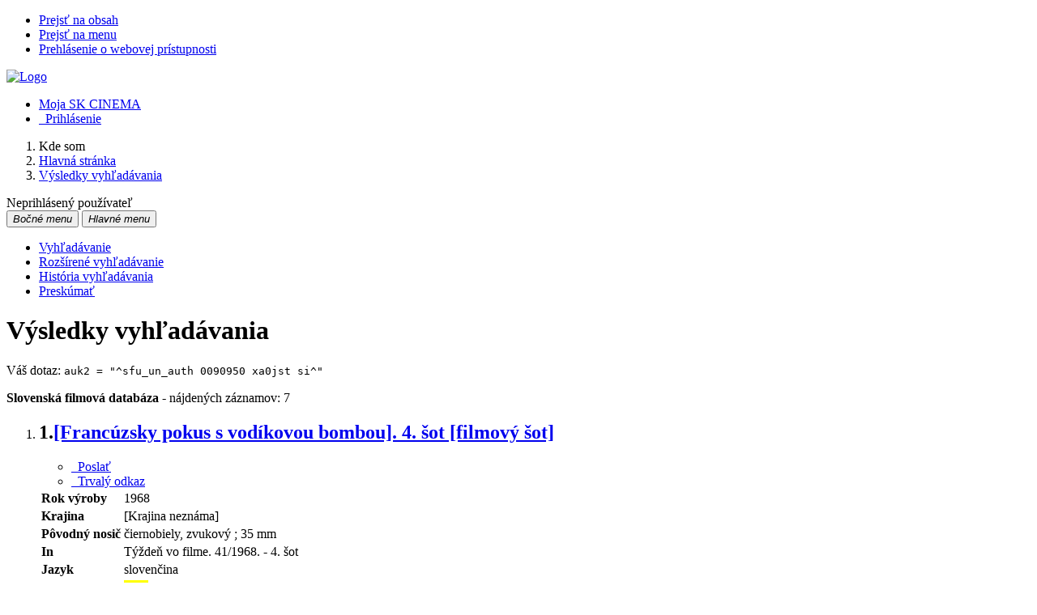

--- FILE ---
content_type: text/html; charset=utf-8
request_url: http://www.skcinema.sk/arl-sfu/sk/vysledky/?src=sfu_un_cat-0&field=AUK2&term=%22%5Esfu_un_auth%5C*0090950%5C*xa0jst%5C*si%5E%22&qt=mg
body_size: 10051
content:

<!-- TPL: csp.templates2.parts.root -->
<!DOCTYPE html><html id="result" lang="sk-SK" dir="ltr" class=""><head>

<!-- TPL: csp.user.sfu.templates2.parts.head -->
<meta name="viewport" content="width=device-width, initial-scale=1, shrink-to-fit=no"><meta charset="UTF-8"><meta id="ipac" name="author" content="IPAC: Cosmotron Slovakia, s.r.o. - www.cosmotron.sk" data-version="4.8.63a - 22.05.2025" data-login="0" data-ns="" data-url="http://www.skcinema.sk/i2/" data-ictx="sfu" data-skin="bs1" data-cachebuster="trf" data-logbasket="0" data-elink="0" data-lang="sk" data-country="SK" data-scrollup="" data-src="sfu_un_cat-0" data-cookie-choose=1 data-cookie-preferential=0 data-cookie-analytical=0 data-cookie-marketing=0 data-mainjs="">
<!-- TPL: csp.templates2.parts.metaog -->

<!-- TPL: csp.templates2.parts.metalink -->
<link rel="help" href="http://www.skcinema.sk/arl-sfu/sk/napoveda/?key=result" title="Pomoc"><link rel="home" href="http://www.skcinema.sk/arl-sfu/sk/vysledky/"><link rel="alternate" hreflang="sk-SK" href="http://www.skcinema.sk/arl-sfu/sk/vysledky/?&amp;iset=1"><link rel="alternate" hreflang="x-default" href="http://www.skcinema.sk/arl-sfu/sk/vysledky/?&amp;iset=1"><link rel="alternate" hreflang="en-GB" href="http://www.skcinema.sk/arl-sfu/en/result/?&amp;iset=1"><link rel="shortcut icon" href="http://www.skcinema.sk/i2/user/sfu/img/favicon.v-trf.ico"><link rel="license" href="http://www.skcinema.sk/arl-sfu/sk/IPAC/?#ipac-copyright" title="Autorské právo"><link rel="contents" href="http://www.skcinema.sk/arl-sfu/sk/mapa-stranok/" title="Mapa stránok"><link rel="search" id="opensearch" type="application/opensearchdescription+xml" href="http://www.skcinema.sk/arl-sfu/sk/opensearch/?type=xml" title="IPAC SFÚ" data-query="Chcete vyhľadávací modul OpenSearch nainštalovať?"><meta name="author" content="Slovenský filmový ústav"><meta name="twitter:dnt" content="on">
<meta name="description" content="Zoznam vyhľadaných výsledkov - Slovenský filmový ústav  "><meta name="robots" content="index"><link rel="stylesheet" href="http://www.skcinema.sk/i2/user/sfu/css/bskin1.v-trf.css"><link rel="stylesheet" media="print" href="http://www.skcinema.sk/i2/css/print.v-trf.css">

<!-- TPL: csp.user.sfu.templates2.result.meta -->
<script data-main="http://www.skcinema.sk/i2/user/sfu/js/conf.result.v-trf.js" src="http://www.skcinema.sk/i2/js/require.v-trf.js"></script><link rel="preconnect" href="https://cache2.obalkyknih.cz/" crossorigin="anonymous"><link rel="dns-prefetch" href="https://cache2.obalkyknih.cz/"><link rel="alternate" type="application/rss+xml" href="http://www.skcinema.sk/arl-sfu/sk/vysledky/?st=feed&amp;feed=rss&amp;field=AUK2&amp;boolop1=and&amp;kvant==&amp;term=%22%5Esfu_un_auth%5C*0090950%5C*xa0jst%5C*si%5E%22" title="Výsledky vyhľadávania - RSS 2.0">
<!-- TPL: csp.user.sfu.templates2.parts.body -->
<title>
Výsledky vyhľadávania | SK CINEMA
</title>
</head>
<body class="nojs sfu_un_cat-0">
<div id="body">
<div id="page" class="container">

<!-- TPL: csp.templates2.parts.accessibilitynav -->
<div id="accessibility-nav" class="sr-only sr-only-focusable" data-scrollup-title="Presunúť sa na začátek stránky"><nav aria-label="Odkazy na preskočenie">
<ul>
<li><a accesskey="0" href="#content">Prejsť na obsah</a></li><li><a href="#nav">Prejsť na menu</a></li><li><a href="http://www.skcinema.sk/arl-sfu/sk/vyhlasenie-o-pristupnosti/?#content" accesskey="1" title="Prehlásenie o webovej prístupnosti" aria-label="Prehlásenie o webovej prístupnosti">Prehlásenie o webovej prístupnosti</a></li></ul>
</nav>
</div>
<!-- TPL: csp.user.sfu.templates2.parts.header -->
<div id="header" class="container pl-0"><header class="row">
<a href="http://www.skcinema.sk/arl-sfu/sk/vyhladavanie/?src=sfu_un_cat-0,sfu_un_cat-1,sfu_un_auth" class="col-md-9 col-sm-6 col-12" title="Vyhľadávanie v online katalógu" aria-label="Vyhľadávanie v online katalógu"><img class="img-fluid" src="http://www.skcinema.sk/i2/user/sfu/bs1/logo-g.png" alt="Logo"/></a><div id="navbar-login" class="col-md-3 col-sm-6 col-12"><ul class="nav flex-column">
<li class="nav-item" id="nav-favourite"><a href="http://www.skcinema.sk/arl-sfu/sk/moje-dokumenty/" accesskey="7" rel="nofollow" class="nav-link" title="Zoznam a správa dokumentov používateľa" aria-label="Zoznam a správa dokumentov používateľa">Moja SK CINEMA</a></li><li id="nav-login" class="nav-item"><a href="http://www.skcinema.sk/arl-sfu/sk/prihlasenie/?opal=result&amp;iset=1" class="nav-link " title="Prihlásenie používateľa do online katalógu" aria-label="Prihlásenie používateľa do online katalógu"><i aria-hidden="true" class="icon-user"></i>&nbsp; Prihlásenie</a></li></ul>
</div></header>
</div><div id="breauser" class="row align-items-center"><div class="col-md-6 col-lg-9">
<!-- TPL: csp.templates2.parts.breadcrumb -->
<nav aria-label="Omrvinková navigácia">
<ol class="breadcrumb" id="breadcrumb">
<li class="breadcrumb-item">Kde som</li><li class="breadcrumb-item"><a href="http://www.skcinema.sk/arl-sfu/sk/vyhladavanie/" title="Vyhľadávanie v online katalógu" aria-current="false" aria-label="Vyhľadávanie v online katalógu"><span>Hlavná stránka</span></a></li><li class="breadcrumb-item active last"><a href="http://www.skcinema.sk/arl-sfu/sk/vysledky/?field=AUK2&amp;term=%22%5Esfu_un_auth%5C*0090950%5C*xa0jst%5C*si%5E%22&amp;iset=1" title="Zoznam vyhľadaných výsledkov - Slovenský filmový ústav, Bratislava - Slovenská filmová databáza" aria-current="page" aria-label="Zoznam vyhľadaných výsledkov - Slovenský filmový ústav, Bratislava - Slovenská filmová databáza"><span>Výsledky vyhľadávania</span></a></li></ol>
</nav>
<script type="application/ld+json">
{
    "@context": "https://schema.org",
    "@graph": [{
        "@type": "WebSite",
        "@id": "http://www.skcinema.sk/arl-sfu/sk/vyhladavanie/",
        "url": "http://www.skcinema.sk/arl-sfu/sk/vyhladavanie/",
        "version": "4.8.63a - 22.05.2025",
        "name": "Slovenský filmový ústav",
        "description": "Zoznam vyhľadaných výsledkov - Slovenský filmový ústav  ",
        "inLanguage": "sk",
        "potentialAction": {
            "@type": "SearchAction",
            "target": "http://www.skcinema.sk/arl-sfu/sk/vysledky/?field=G&amp;search=Hľadať&amp;term={q}",
            "query-input": "name=q"
        }
    }, {
        "@type": "WebPage",
        "@id": "http://www.skcinema.sk/arl-sfu/sk/vysledky/?field=AUK2&amp;term=%22%5Esfu_un_auth%5C*0090950%5C*xa0jst%5C*si%5E%22&amp;iset=1",
        "url": "http://www.skcinema.sk/arl-sfu/sk/vysledky/?field=AUK2&amp;term=%22%5Esfu_un_auth%5C*0090950%5C*xa0jst%5C*si%5E%22&amp;iset=1",
        "name": "Výsledky vyhľadávania",
        "description": "Zoznam vyhľadaných výsledkov - Slovenský filmový ústav, Bratislava - Slovenská filmová databáza",
        "inLanguage": "sk"
    }
    ]
}
</script>
</div><div id="info-user" class="col-md-6 col-lg-3 text-right"><span id="logged">Neprihlásený používateľ</span></div></div>
<!-- TPL: csp.user.sfu.templates2.parts.mainmenu -->
<nav id="nav" class="navbar navbar-expand-lg"  aria-label="Hlavné menu">
<button type="button" aria-label="Bočné menu" class="navbar-toggler collapsed btn-nav"  data-toggle="collapse" aria-controls="nav-aside" data-target="#nav-aside" id="btn-aside">
<i aria-hidden="true" class="icon-aside"><span class="sr-only">Bočné menu</span></i>
</button>
<button type="button" class="navbar-toggler collapsed btn-nav" id="btn-nav" data-toggle="collapse" aria-controls="nav-main" data-target="#nav-main">
<i aria-hidden="true" class="icon-menu"><span class="sr-only">Hlavné menu</span></i>
</button>
<div class="collapse navbar-collapse" id="nav-main"><ul class="navbar-main navbar-nav mr-auto row p-0 m-0">
<li id="nav-search" class="first nav-item col"><a href="http://www.skcinema.sk/arl-sfu/sk/vyhladavanie/?src=sfu_un_cat-0,sfu_un_cat-1,sfu_un_auth&amp;iset=1" class="nav-link" title="Vyhľadávanie v online katalógu" aria-label="Vyhľadávanie v online katalógu">Vyhľadávanie</a></li><li id="nav-esearch" class="nav-item col"><a href="http://www.skcinema.sk/arl-sfu/sk/rozsirene-vyhladavanie/?src=sfu_un_cat-0,sfu_un_cat-1,sfu_un_auth&amp;iset=1" class="nav-link" title="Rozšírené vyhľadávanie v SK CINEMA." aria-label="Rozšírené vyhľadávanie v SK CINEMA.">Rozšírené vyhľadávanie</a></li><li id="nav-hsearch" class="nav-item col"><a href="http://www.skcinema.sk/arl-sfu/sk/historia-vyhladavania/?src=sfu_un_cat-0,sfu_un_cat-1,sfu_un_auth&amp;iset=1" rel="nofollow" class="nav-link" title="História dotazov triedená od posledného" aria-label="História dotazov triedená od posledného">História vyhľadávania</a></li><li id="nav-sfuexplore" class="nav-item col"><a href="http://www.skcinema.sk/arl-sfu/sk/preskumat/?iset=1" class="nav-link" title="Preskúmať" aria-label="Preskúmať">Preskúmať</a></li></ul>
<ul class="navbar-login navbar-nav">

<!-- TPL: csp.templates2.parts.menuaccount -->

<!-- TPL: csp.templates2.parts.ladenkalink -->
</ul>
</div></nav><main id="content">

<!-- TPL: csp.templates2.parts.systemalert -->

<!-- TPL: csp.templates2.parts.ladenka -->

<!-- TPL: csp.templates2.result.main -->

<!-- TPL: csp.user.sfu.templates2.result.page -->
<div id="outer" class="row"><div id="bside"><div id="inner" class="container"><h1 class="sr-only">Výsledky vyhľadávania</h1><p id="sfu-query">
    Váš dotaz: <code>auk2 = &quot;^sfu_un_auth 0090950 xa0jst si^&quot;</code>
</p>

<!-- TPL: csp.templates2.result.info -->

<!-- TPL: csp.user.sfu.templates2.result.paging -->
<div class="resultbox"><div class="row justify-content-between"><div class="query-info align-self-center col-sm-12 mt-2 "><strong>Slovenská filmová databáza</strong>
 - <span class="rssfeed"><a href="http://www.skcinema.sk/arl-sfu/sk/vysledky/?st=feed&amp;feed=rss&amp;sort=DEFAULT&amp;field=AUK2&amp;boolop1=and&amp;kvant==&amp;term=%22%5Esfu_un_auth%5C*0090950%5C*xa0jst%5C*si%5E%22" rel="nofollow" class="pt-0 mt-0 btn btn-sm mr-1" target="_blank" type="application/rss+xml" title="Výsledky vyhľadávania - RSS 2.0" aria-label="Výsledky vyhľadávania - RSS 2.0"><span class="icon-rss" aria-hidden="true" title="Výsledky vyhľadávania - RSS 2.0"></span></a></span><span class="src-count">nájdených záznamov: 7</span></div></div></div><div id="result-body" data-from-item=""><ol id="result-items" class="list-group" start="1">

<!-- TPL: csp.user.sfu.templates2.result.zshort -->
<li data-idx="sfu_un_cat-0*213817"  id="item-sfu_un_cat-0213817" class="list-group-item result-item odd zf-short sfu_un_cat-0 "><div class="part1 row"><div class="format col-md-8 col-12 ">
<!-- TPL: csp.user.sfu.templates2.result.headline -->
  <h2>
<span class="nr badge">1.</span><a href="http://www.skcinema.sk/arl-sfu/sk/detail-sfu_un_cat.0-213817-Francuzsky-pokus-s-vodikovou-bombou-4-sot-filmovy-sot/?disprec=1&amp;iset=1" title="Detailné zobrazenie záznamu: [Francúzsky pokus s vodíkovou bombou]. 4. šot [filmový šot]" aria-label="Detailné zobrazenie záznamu: [Francúzsky pokus s vodíkovou bombou]. 4. šot [filmový šot]">[Francúzsky pokus s vodíkovou bombou]. 4. šot [filmový šot]</a>  </h2>
</div><div class="aside col-md-4 col-12">
<!-- TPL: csp.user.sfu.templates2.result.operations -->
<div class="nav5"><nav class="navbar pl-0" aria-label="Odkazy k záznamu">
<ul class="nav nav-pills">
<li class="bookmark nav-item"><a href="http://www.skcinema.sk/arl-sfu/sk/bookmark/?idx=sfu_un_cat-0*213817&amp;disprec=1&amp;iset=1" rel="nofollow" class="nav-link" title="Poslať do vyhľadávačov, e-mailom, do mojich dokumentov, atď.: [Francúzsky pokus s vodíkovou bombou]. 4. šot [filmový šot]" aria-label="Poslať do vyhľadávačov, e-mailom, do mojich dokumentov, atď.: [Francúzsky pokus s vodíkovou bombou]. 4. šot [filmový šot]"><span aria-hidden="true" class="icon-bookmark"></span>&nbsp; Poslať</a></li><li class="permalink nav-item"><a href="http://www.skcinema.sk/arl-sfu/sk/detail-sfu_un_cat.0-213817-Francuzsky-pokus-s-vodikovou-bombou-4-sot-filmovy-sot/" class="url nav-link" rel="bookmark" data-title="[Francúzsky pokus s vodíkovou bombou]. 4. šot [filmový šot]" title="Trvalý odkaz na záznam: [Francúzsky pokus s vodíkovou bombou]. 4. šot [filmový šot]" aria-label="Trvalý odkaz na záznam: [Francúzsky pokus s vodíkovou bombou]. 4. šot [filmový šot]"><span aria-hidden="true" class="icon-permalink"></span>&nbsp; Trvalý odkaz</a></li></ul>
</nav>
</div></div></div><div class="part2 row"><div class="format col-md-8 col-12 "><div><!-- zf: TF_SHORT_SFU_I: -->
<!-- fmtRec: TF_SHORT_SFU_I -->
<!-- fmtIndex: TF_SFU_UN_SF2_I -->
<!-- fmtRec: TF_SFU_UN_SF2_I -->
<!-- fmtIndex: TF_SFU_UN_SF21_I -->
<!-- fmtRec: TF_SFU_UN_SF21_I -->
<!-- TPL: csp.templates2.zf.tf -->
<div class="table-responsive"><div id="toolbar-t1tf-sfu_un_cat-0213817"></div><table class="table table-sm zfTF" data-check-on-init="true" data-btn-resize="true" data-mobile-responsive="true" data-toolbar="#toolbar-t1tf-sfu_un_cat-0213817" id="t1tf-sfu_un_cat-0213817">
<col class="zf_prefix"><col class="zf_value">
<tr><th scope="row" data-sortable="true">Rok výroby</th><td>1968
</td></tr><tr><th scope="row" data-sortable="true">Krajina</th><td>[Krajina neznáma]<br>
</td></tr><tr><th scope="row" data-sortable="true">Pôvodný nosič</th><td>čiernobiely, zvukový ; 35 mm
</td></tr><tr><th scope="row" data-sortable="true">In</th><td><a href="http://www.skcinema.sk/arl-sfu/sk/detail-sfu_un_cat-065234-Tyzden-vo-filme-411968-cislo-filmoveho-zurnalu/?iset=1&amp;qt=mg" title="Odkaz na súvisiaci záznam (search sfu_un_cat T001=065234)" aria-label="Odkaz na súvisiaci záznam"><span class="icon-search" aria-hidden="true"></span></a> Týždeň vo filme. 41/1968. - 4. šot
</td></tr><tr><th scope="row" data-sortable="true">Jazyk</th><td>slovenčina
</td></tr><tr><th scope="row" data-sortable="true">Katalogizácia</th><td><mark>SFU</mark>, 11.05.2015 ; AACR2 (rev.02.10.2023)
</td></tr><tr><th scope="row" data-sortable="true">Info</th><td>***Údaje v spracovaní***
</td></tr><tr><th scope="row" data-sortable="true">Kategória</th><td>filmový šot
</td></tr></table>
</div></div></div><div class="aside col-md-4 col-12"><div class="aside-part"><div class="part-body">
<!-- TPL: csp.user.sfu.templates2.result.image -->
<div class="img"></div></div></div>
<!-- fmtRec: TF_SHORT_SFU_I_FILMGR -->
<!-- fmtIndex: TF_SFU_PRAZDNY -->
<!-- fmtRec: TF_SHORT_SFU_I_ODKAZY -->
<!-- fmtIndex: TF_SFU_PRAZDNY --></div></div></li><li data-idx="sfu_un_cat-0*213816"  id="item-sfu_un_cat-0213816" class="list-group-item result-item even zf-short sfu_un_cat-0 "><div class="part1 row"><div class="format col-md-8 col-12 ">
<!-- TPL: csp.user.sfu.templates2.result.headline -->
  <h2>
<span class="nr badge">2.</span><a href="http://www.skcinema.sk/arl-sfu/sk/detail-sfu_un_cat.0-213816-Jesenne-manevre-Bundeswehru-3-sot-filmovy-sot/?disprec=2&amp;iset=1" title="Detailné zobrazenie záznamu: [Jesenné manévre Bundeswehru]. 3. šot [filmový šot]" aria-label="Detailné zobrazenie záznamu: [Jesenné manévre Bundeswehru]. 3. šot [filmový šot]">[Jesenné manévre Bundeswehru]. 3. šot [filmový šot]</a>  </h2>
</div><div class="aside col-md-4 col-12">
<!-- TPL: csp.user.sfu.templates2.result.operations -->
<div class="nav5"><nav class="navbar pl-0" aria-label="Odkazy k záznamu">
<ul class="nav nav-pills">
<li class="bookmark nav-item"><a href="http://www.skcinema.sk/arl-sfu/sk/bookmark/?idx=sfu_un_cat-0*213816&amp;disprec=2&amp;iset=1" rel="nofollow" class="nav-link" title="Poslať do vyhľadávačov, e-mailom, do mojich dokumentov, atď.: [Jesenné manévre Bundeswehru]. 3. šot [filmový šot]" aria-label="Poslať do vyhľadávačov, e-mailom, do mojich dokumentov, atď.: [Jesenné manévre Bundeswehru]. 3. šot [filmový šot]"><span aria-hidden="true" class="icon-bookmark"></span>&nbsp; Poslať</a></li><li class="permalink nav-item"><a href="http://www.skcinema.sk/arl-sfu/sk/detail-sfu_un_cat.0-213816-Jesenne-manevre-Bundeswehru-3-sot-filmovy-sot/" class="url nav-link" rel="bookmark" data-title="[Jesenné manévre Bundeswehru]. 3. šot [filmový šot]" title="Trvalý odkaz na záznam: [Jesenné manévre Bundeswehru]. 3. šot [filmový šot]" aria-label="Trvalý odkaz na záznam: [Jesenné manévre Bundeswehru]. 3. šot [filmový šot]"><span aria-hidden="true" class="icon-permalink"></span>&nbsp; Trvalý odkaz</a></li></ul>
</nav>
</div></div></div><div class="part2 row"><div class="format col-md-8 col-12 "><div><!-- zf: TF_SHORT_SFU_I: -->
<!-- fmtRec: TF_SHORT_SFU_I -->
<!-- fmtIndex: TF_SFU_UN_SF2_I -->
<!-- fmtRec: TF_SFU_UN_SF2_I -->
<!-- fmtIndex: TF_SFU_UN_SF21_I -->
<!-- fmtRec: TF_SFU_UN_SF21_I -->
<!-- TPL: csp.templates2.zf.tf -->
<div class="table-responsive"><div id="toolbar-t2tf-sfu_un_cat-0213816"></div><table class="table table-sm zfTF" data-check-on-init="true" data-btn-resize="true" data-mobile-responsive="true" data-toolbar="#toolbar-t2tf-sfu_un_cat-0213816" id="t2tf-sfu_un_cat-0213816">
<col class="zf_prefix"><col class="zf_value">
<tr><th scope="row" data-sortable="true">Rok výroby</th><td>1968
</td></tr><tr><th scope="row" data-sortable="true">Krajina</th><td>[Krajina neznáma]<br>
</td></tr><tr><th scope="row" data-sortable="true">Pôvodný nosič</th><td>čiernobiely, zvukový ; 35 mm
</td></tr><tr><th scope="row" data-sortable="true">In</th><td><a href="http://www.skcinema.sk/arl-sfu/sk/detail-sfu_un_cat-065234-Tyzden-vo-filme-411968-cislo-filmoveho-zurnalu/?iset=1&amp;qt=mg" title="Odkaz na súvisiaci záznam (search sfu_un_cat T001=065234)" aria-label="Odkaz na súvisiaci záznam"><span class="icon-search" aria-hidden="true"></span></a> Týždeň vo filme. 41/1968. - 3. šot
</td></tr><tr><th scope="row" data-sortable="true">Jazyk</th><td>slovenčina
</td></tr><tr><th scope="row" data-sortable="true">Katalogizácia</th><td><mark>SFU</mark>, 11.05.2015 ; AACR2 (rev.19.12.2025)
</td></tr><tr><th scope="row" data-sortable="true">Info</th><td>***Údaje v spracovaní***
</td></tr><tr><th scope="row" data-sortable="true">Kategória</th><td>filmový šot
</td></tr></table>
</div></div></div><div class="aside col-md-4 col-12"><div class="aside-part"><div class="part-body">
<!-- TPL: csp.user.sfu.templates2.result.image -->
<div class="img"></div></div></div>
<!-- fmtRec: TF_SHORT_SFU_I_FILMGR -->
<!-- fmtIndex: TF_SFU_PRAZDNY -->
<!-- fmtRec: TF_SHORT_SFU_I_ODKAZY -->
<!-- fmtIndex: TF_SFU_PRAZDNY --></div></div></li><li data-idx="sfu_un_cat-0*213814"  id="item-sfu_un_cat-0213814" class="list-group-item result-item odd zf-short sfu_un_cat-0 "><div class="part1 row"><div class="format col-md-8 col-12 ">
<!-- TPL: csp.user.sfu.templates2.result.headline -->
  <h2>
<span class="nr badge">3.</span><a href="http://www.skcinema.sk/arl-sfu/sk/detail-sfu_un_cat.0-213814-Kancelar-Kiesinger-sa-vratil-z-Orientu-2-sot-filmovy-sot/?disprec=3&amp;iset=1" title="Detailné zobrazenie záznamu: [Kancelár Kiesinger sa vrátil z Orientu]. 2. šot [filmový šot]" aria-label="Detailné zobrazenie záznamu: [Kancelár Kiesinger sa vrátil z Orientu]. 2. šot [filmový šot]">[Kancelár Kiesinger sa vrátil z Orientu]. 2. šot [filmový šot]</a>  </h2>
</div><div class="aside col-md-4 col-12">
<!-- TPL: csp.user.sfu.templates2.result.operations -->
<div class="nav5"><nav class="navbar pl-0" aria-label="Odkazy k záznamu">
<ul class="nav nav-pills">
<li class="bookmark nav-item"><a href="http://www.skcinema.sk/arl-sfu/sk/bookmark/?idx=sfu_un_cat-0*213814&amp;disprec=3&amp;iset=1" rel="nofollow" class="nav-link" title="Poslať do vyhľadávačov, e-mailom, do mojich dokumentov, atď.: [Kancelár Kiesinger sa vrátil z Orientu]. 2. šot [filmový šot]" aria-label="Poslať do vyhľadávačov, e-mailom, do mojich dokumentov, atď.: [Kancelár Kiesinger sa vrátil z Orientu]. 2. šot [filmový šot]"><span aria-hidden="true" class="icon-bookmark"></span>&nbsp; Poslať</a></li><li class="permalink nav-item"><a href="http://www.skcinema.sk/arl-sfu/sk/detail-sfu_un_cat.0-213814-Kancelar-Kiesinger-sa-vratil-z-Orientu-2-sot-filmovy-sot/" class="url nav-link" rel="bookmark" data-title="[Kancelár Kiesinger sa vrátil z Orientu]. 2. šot [filmový šot]" title="Trvalý odkaz na záznam: [Kancelár Kiesinger sa vrátil z Orientu]. 2. šot [filmový šot]" aria-label="Trvalý odkaz na záznam: [Kancelár Kiesinger sa vrátil z Orientu]. 2. šot [filmový šot]"><span aria-hidden="true" class="icon-permalink"></span>&nbsp; Trvalý odkaz</a></li></ul>
</nav>
</div></div></div><div class="part2 row"><div class="format col-md-8 col-12 "><div><!-- zf: TF_SHORT_SFU_I: -->
<!-- fmtRec: TF_SHORT_SFU_I -->
<!-- fmtIndex: TF_SFU_UN_SF2_I -->
<!-- fmtRec: TF_SFU_UN_SF2_I -->
<!-- fmtIndex: TF_SFU_UN_SF21_I -->
<!-- fmtRec: TF_SFU_UN_SF21_I -->
<!-- TPL: csp.templates2.zf.tf -->
<div class="table-responsive"><div id="toolbar-t3tf-sfu_un_cat-0213814"></div><table class="table table-sm zfTF" data-check-on-init="true" data-btn-resize="true" data-mobile-responsive="true" data-toolbar="#toolbar-t3tf-sfu_un_cat-0213814" id="t3tf-sfu_un_cat-0213814">
<col class="zf_prefix"><col class="zf_value">
<tr><th scope="row" data-sortable="true">Rok výroby</th><td>1968
</td></tr><tr><th scope="row" data-sortable="true">Krajina</th><td>[Krajina neznáma]<br>
</td></tr><tr><th scope="row" data-sortable="true">Pôvodný nosič</th><td>čiernobiely, zvukový ; 35 mm
</td></tr><tr><th scope="row" data-sortable="true">In</th><td><a href="http://www.skcinema.sk/arl-sfu/sk/detail-sfu_un_cat-065234-Tyzden-vo-filme-411968-cislo-filmoveho-zurnalu/?iset=1&amp;qt=mg" title="Odkaz na súvisiaci záznam (search sfu_un_cat T001=065234)" aria-label="Odkaz na súvisiaci záznam"><span class="icon-search" aria-hidden="true"></span></a> Týždeň vo filme. 41/1968. - 2. šot
</td></tr><tr><th scope="row" data-sortable="true">Jazyk</th><td>slovenčina
</td></tr><tr><th scope="row" data-sortable="true">Katalogizácia</th><td><mark>SFU</mark>, 11.05.2015 ; AACR2 (rev.28.09.2023)
</td></tr><tr><th scope="row" data-sortable="true">Info</th><td>***Údaje v spracovaní***
</td></tr><tr><th scope="row" data-sortable="true">Kategória</th><td>filmový šot
</td></tr></table>
</div></div></div><div class="aside col-md-4 col-12"><div class="aside-part"><div class="part-body">
<!-- TPL: csp.user.sfu.templates2.result.image -->
<div class="img"></div></div></div>
<!-- fmtRec: TF_SHORT_SFU_I_FILMGR -->
<!-- fmtIndex: TF_SFU_PRAZDNY -->
<!-- fmtRec: TF_SHORT_SFU_I_ODKAZY -->
<!-- fmtIndex: TF_SFU_PRAZDNY --></div></div></li><li data-idx="sfu_un_cat-0*213818"  id="item-sfu_un_cat-0213818" class="list-group-item result-item even zf-short sfu_un_cat-0 "><div class="part1 row"><div class="format col-md-8 col-12 ">
<!-- TPL: csp.user.sfu.templates2.result.headline -->
  <h2>
<span class="nr badge">4.</span><a href="http://www.skcinema.sk/arl-sfu/sk/detail-sfu_un_cat.0-213818-Na-navsteve-u-nasich-pohraniciarov-5-sot-filmovy-sot/?disprec=4&amp;iset=1" title="Detailné zobrazenie záznamu: [Na návšteve u našich pohraničiarov]. 5. šot [filmový šot]" aria-label="Detailné zobrazenie záznamu: [Na návšteve u našich pohraničiarov]. 5. šot [filmový šot]">[Na návšteve u našich pohraničiarov]. 5. šot [filmový šot]</a>  </h2>
</div><div class="aside col-md-4 col-12">
<!-- TPL: csp.user.sfu.templates2.result.operations -->
<div class="nav5"><nav class="navbar pl-0" aria-label="Odkazy k záznamu">
<ul class="nav nav-pills">
<li class="bookmark nav-item"><a href="http://www.skcinema.sk/arl-sfu/sk/bookmark/?idx=sfu_un_cat-0*213818&amp;disprec=4&amp;iset=1" rel="nofollow" class="nav-link" title="Poslať do vyhľadávačov, e-mailom, do mojich dokumentov, atď.: [Na návšteve u našich pohraničiarov]. 5. šot [filmový šot]" aria-label="Poslať do vyhľadávačov, e-mailom, do mojich dokumentov, atď.: [Na návšteve u našich pohraničiarov]. 5. šot [filmový šot]"><span aria-hidden="true" class="icon-bookmark"></span>&nbsp; Poslať</a></li><li class="permalink nav-item"><a href="http://www.skcinema.sk/arl-sfu/sk/detail-sfu_un_cat.0-213818-Na-navsteve-u-nasich-pohraniciarov-5-sot-filmovy-sot/" class="url nav-link" rel="bookmark" data-title="[Na návšteve u našich pohraničiarov]. 5. šot [filmový šot]" title="Trvalý odkaz na záznam: [Na návšteve u našich pohraničiarov]. 5. šot [filmový šot]" aria-label="Trvalý odkaz na záznam: [Na návšteve u našich pohraničiarov]. 5. šot [filmový šot]"><span aria-hidden="true" class="icon-permalink"></span>&nbsp; Trvalý odkaz</a></li></ul>
</nav>
</div></div></div><div class="part2 row"><div class="format col-md-8 col-12 "><div><!-- zf: TF_SHORT_SFU_I: -->
<!-- fmtRec: TF_SHORT_SFU_I -->
<!-- fmtIndex: TF_SFU_UN_SF2_I -->
<!-- fmtRec: TF_SFU_UN_SF2_I -->
<!-- fmtIndex: TF_SFU_UN_SF21_I -->
<!-- fmtRec: TF_SFU_UN_SF21_I -->
<!-- TPL: csp.templates2.zf.tf -->
<div class="table-responsive"><div id="toolbar-t4tf-sfu_un_cat-0213818"></div><table class="table table-sm zfTF" data-check-on-init="true" data-btn-resize="true" data-mobile-responsive="true" data-toolbar="#toolbar-t4tf-sfu_un_cat-0213818" id="t4tf-sfu_un_cat-0213818">
<col class="zf_prefix"><col class="zf_value">
<tr><th scope="row" data-sortable="true">Rok výroby</th><td>1968
</td></tr><tr><th scope="row" data-sortable="true">Krajina</th><td>Slovensko [Československo]<br>
</td></tr><tr><th scope="row" data-sortable="true">Pôvodný nosič</th><td>čiernobiely, zvukový ; 35 mm
</td></tr><tr><th scope="row" data-sortable="true">In</th><td><a href="http://www.skcinema.sk/arl-sfu/sk/detail-sfu_un_cat-065234-Tyzden-vo-filme-411968-cislo-filmoveho-zurnalu/?iset=1&amp;qt=mg" title="Odkaz na súvisiaci záznam (search sfu_un_cat T001=065234)" aria-label="Odkaz na súvisiaci záznam"><span class="icon-search" aria-hidden="true"></span></a> Týždeň vo filme. 41/1968. - 5. šot
</td></tr><tr><th scope="row" data-sortable="true">Jazyk</th><td>slovenčina
</td></tr><tr><th scope="row" data-sortable="true">Katalogizácia</th><td><mark>SFU</mark>, 11.05.2015 ; AACR2 (rev.03.10.2023)
</td></tr><tr><th scope="row" data-sortable="true">Info</th><td>***Údaje v spracovaní***
</td></tr><tr><th scope="row" data-sortable="true">Kategória</th><td>filmový šot
</td></tr></table>
</div></div></div><div class="aside col-md-4 col-12"><div class="aside-part"><div class="part-body">
<!-- TPL: csp.user.sfu.templates2.result.image -->
<div class="img"></div></div></div>
<!-- fmtRec: TF_SHORT_SFU_I_FILMGR -->
<!-- fmtIndex: TF_SFU_PRAZDNY -->
<!-- fmtRec: TF_SHORT_SFU_I_ODKAZY -->
<!-- fmtIndex: TF_SFU_PRAZDNY --></div></div></li><li data-idx="sfu_un_cat-0*213819"  id="item-sfu_un_cat-0213819" class="list-group-item result-item odd zf-short sfu_un_cat-0 "><div class="part1 row"><div class="format col-md-8 col-12 ">
<!-- TPL: csp.user.sfu.templates2.result.headline -->
  <h2>
<span class="nr badge">5.</span><a href="http://www.skcinema.sk/arl-sfu/sk/detail-sfu_un_cat.0-213819-Na-vysokych-skolach-sa-zacal-skolsky-rok-6-sot-filmovy-sot/?disprec=5&amp;iset=1" title="Detailné zobrazenie záznamu: [Na vysokých školách sa začal školský rok]. 6. šot [filmový šot]" aria-label="Detailné zobrazenie záznamu: [Na vysokých školách sa začal školský rok]. 6. šot [filmový šot]">[Na vysokých školách sa začal školský rok]. 6. šot [filmový šot]</a>  </h2>
</div><div class="aside col-md-4 col-12">
<!-- TPL: csp.user.sfu.templates2.result.operations -->
<div class="nav5"><nav class="navbar pl-0" aria-label="Odkazy k záznamu">
<ul class="nav nav-pills">
<li class="bookmark nav-item"><a href="http://www.skcinema.sk/arl-sfu/sk/bookmark/?idx=sfu_un_cat-0*213819&amp;disprec=5&amp;iset=1" rel="nofollow" class="nav-link" title="Poslať do vyhľadávačov, e-mailom, do mojich dokumentov, atď.: [Na vysokých školách sa začal školský rok]. 6. šot [filmový šot]" aria-label="Poslať do vyhľadávačov, e-mailom, do mojich dokumentov, atď.: [Na vysokých školách sa začal školský rok]. 6. šot [filmový šot]"><span aria-hidden="true" class="icon-bookmark"></span>&nbsp; Poslať</a></li><li class="permalink nav-item"><a href="http://www.skcinema.sk/arl-sfu/sk/detail-sfu_un_cat.0-213819-Na-vysokych-skolach-sa-zacal-skolsky-rok-6-sot-filmovy-sot/" class="url nav-link" rel="bookmark" data-title="[Na vysokých školách sa začal školský rok]. 6. šot [filmový šot]" title="Trvalý odkaz na záznam: [Na vysokých školách sa začal školský rok]. 6. šot [filmový šot]" aria-label="Trvalý odkaz na záznam: [Na vysokých školách sa začal školský rok]. 6. šot [filmový šot]"><span aria-hidden="true" class="icon-permalink"></span>&nbsp; Trvalý odkaz</a></li></ul>
</nav>
</div></div></div><div class="part2 row"><div class="format col-md-8 col-12 "><div><!-- zf: TF_SHORT_SFU_I: -->
<!-- fmtRec: TF_SHORT_SFU_I -->
<!-- fmtIndex: TF_SFU_UN_SF2_I -->
<!-- fmtRec: TF_SFU_UN_SF2_I -->
<!-- fmtIndex: TF_SFU_UN_SF21_I -->
<!-- fmtRec: TF_SFU_UN_SF21_I -->
<!-- TPL: csp.templates2.zf.tf -->
<div class="table-responsive"><div id="toolbar-t5tf-sfu_un_cat-0213819"></div><table class="table table-sm zfTF" data-check-on-init="true" data-btn-resize="true" data-mobile-responsive="true" data-toolbar="#toolbar-t5tf-sfu_un_cat-0213819" id="t5tf-sfu_un_cat-0213819">
<col class="zf_prefix"><col class="zf_value">
<tr><th scope="row" data-sortable="true">Rok výroby</th><td>1968
</td></tr><tr><th scope="row" data-sortable="true">Krajina</th><td>Slovensko [Československo]<br>
</td></tr><tr><th scope="row" data-sortable="true">Pôvodný nosič</th><td>čiernobiely, zvukový ; 35 mm
</td></tr><tr><th scope="row" data-sortable="true">In</th><td><a href="http://www.skcinema.sk/arl-sfu/sk/detail-sfu_un_cat-065234-Tyzden-vo-filme-411968-cislo-filmoveho-zurnalu/?iset=1&amp;qt=mg" title="Odkaz na súvisiaci záznam (search sfu_un_cat T001=065234)" aria-label="Odkaz na súvisiaci záznam"><span class="icon-search" aria-hidden="true"></span></a> Týždeň vo filme. 41/1968. - 6. šot
</td></tr><tr><th scope="row" data-sortable="true">Jazyk</th><td>slovenčina
</td></tr><tr><th scope="row" data-sortable="true">Katalogizácia</th><td><mark>SFU</mark>, 11.05.2015 ; AACR2 (rev.04.10.2023)
</td></tr><tr><th scope="row" data-sortable="true">Info</th><td>***Údaje v spracovaní***
</td></tr><tr><th scope="row" data-sortable="true">Kategória</th><td>filmový šot
</td></tr></table>
</div></div></div><div class="aside col-md-4 col-12"><div class="aside-part"><div class="part-body">
<!-- TPL: csp.user.sfu.templates2.result.image -->
<div class="img"></div></div></div>
<!-- fmtRec: TF_SHORT_SFU_I_FILMGR -->
<!-- fmtIndex: TF_SFU_PRAZDNY -->
<!-- fmtRec: TF_SHORT_SFU_I_ODKAZY -->
<!-- fmtIndex: TF_SFU_PRAZDNY --></div></div></li><li data-idx="sfu_un_cat-0*213813"  id="item-sfu_un_cat-0213813" class="list-group-item result-item even zf-short sfu_un_cat-0 "><div class="part1 row"><div class="format col-md-8 col-12 ">
<!-- TPL: csp.user.sfu.templates2.result.headline -->
  <h2>
<span class="nr badge">6.</span><a href="http://www.skcinema.sk/arl-sfu/sk/detail-sfu_un_cat.0-213813-Napatie-v-oblasti-Suezskeho-prieplavu-trva-1-sot-filmovy-sot/?disprec=6&amp;iset=1" title="Detailné zobrazenie záznamu: [Napätie v oblasti Suezského prieplavu trvá]. 1. šot [filmový šot]" aria-label="Detailné zobrazenie záznamu: [Napätie v oblasti Suezského prieplavu trvá]. 1. šot [filmový šot]">[Napätie v oblasti Suezského prieplavu trvá]. 1. šot [filmový šot]</a>  </h2>
</div><div class="aside col-md-4 col-12">
<!-- TPL: csp.user.sfu.templates2.result.operations -->
<div class="nav5"><nav class="navbar pl-0" aria-label="Odkazy k záznamu">
<ul class="nav nav-pills">
<li class="bookmark nav-item"><a href="http://www.skcinema.sk/arl-sfu/sk/bookmark/?idx=sfu_un_cat-0*213813&amp;disprec=6&amp;iset=1" rel="nofollow" class="nav-link" title="Poslať do vyhľadávačov, e-mailom, do mojich dokumentov, atď.: [Napätie v oblasti Suezského prieplavu trvá]. 1. šot [filmový šot]" aria-label="Poslať do vyhľadávačov, e-mailom, do mojich dokumentov, atď.: [Napätie v oblasti Suezského prieplavu trvá]. 1. šot [filmový šot]"><span aria-hidden="true" class="icon-bookmark"></span>&nbsp; Poslať</a></li><li class="permalink nav-item"><a href="http://www.skcinema.sk/arl-sfu/sk/detail-sfu_un_cat.0-213813-Napatie-v-oblasti-Suezskeho-prieplavu-trva-1-sot-filmovy-sot/" class="url nav-link" rel="bookmark" data-title="[Napätie v oblasti Suezského prieplavu trvá]. 1. šot [filmový šot]" title="Trvalý odkaz na záznam: [Napätie v oblasti Suezského prieplavu trvá]. 1. šot [filmový šot]" aria-label="Trvalý odkaz na záznam: [Napätie v oblasti Suezského prieplavu trvá]. 1. šot [filmový šot]"><span aria-hidden="true" class="icon-permalink"></span>&nbsp; Trvalý odkaz</a></li></ul>
</nav>
</div></div></div><div class="part2 row"><div class="format col-md-8 col-12 "><div><!-- zf: TF_SHORT_SFU_I: -->
<!-- fmtRec: TF_SHORT_SFU_I -->
<!-- fmtIndex: TF_SFU_UN_SF2_I -->
<!-- fmtRec: TF_SFU_UN_SF2_I -->
<!-- fmtIndex: TF_SFU_UN_SF21_I -->
<!-- fmtRec: TF_SFU_UN_SF21_I -->
<!-- TPL: csp.templates2.zf.tf -->
<div class="table-responsive"><div id="toolbar-t6tf-sfu_un_cat-0213813"></div><table class="table table-sm zfTF" data-check-on-init="true" data-btn-resize="true" data-mobile-responsive="true" data-toolbar="#toolbar-t6tf-sfu_un_cat-0213813" id="t6tf-sfu_un_cat-0213813">
<col class="zf_prefix"><col class="zf_value">
<tr><th scope="row" data-sortable="true">Rok výroby</th><td>1968
</td></tr><tr><th scope="row" data-sortable="true">Krajina</th><td>[Krajina neznáma]<br>
</td></tr><tr><th scope="row" data-sortable="true">Pôvodný nosič</th><td>čiernobiely, zvukový ; 35 mm
</td></tr><tr><th scope="row" data-sortable="true">In</th><td><a href="http://www.skcinema.sk/arl-sfu/sk/detail-sfu_un_cat-065234-Tyzden-vo-filme-411968-cislo-filmoveho-zurnalu/?iset=1&amp;qt=mg" title="Odkaz na súvisiaci záznam (search sfu_un_cat T001=065234)" aria-label="Odkaz na súvisiaci záznam"><span class="icon-search" aria-hidden="true"></span></a> Týždeň vo filme. 41/1968. - 1. šot
</td></tr><tr><th scope="row" data-sortable="true">Jazyk</th><td>slovenčina
</td></tr><tr><th scope="row" data-sortable="true">Katalogizácia</th><td><mark>SFU</mark>, 11.05.2015 ; AACR2 (rev.27.09.2023)
</td></tr><tr><th scope="row" data-sortable="true">Info</th><td>***Údaje v spracovaní***
</td></tr><tr><th scope="row" data-sortable="true">Kategória</th><td>filmový šot
</td></tr></table>
</div></div></div><div class="aside col-md-4 col-12"><div class="aside-part"><div class="part-body">
<!-- TPL: csp.user.sfu.templates2.result.image -->
<div class="img"></div></div></div>
<!-- fmtRec: TF_SHORT_SFU_I_FILMGR -->
<!-- fmtIndex: TF_SFU_PRAZDNY -->
<!-- fmtRec: TF_SHORT_SFU_I_ODKAZY -->
<!-- fmtIndex: TF_SFU_PRAZDNY --></div></div></li><li data-idx="sfu_un_cat-0*213820"  id="item-sfu_un_cat-0213820" class="list-group-item result-item odd zf-short sfu_un_cat-0 "><div class="part1 row"><div class="format col-md-8 col-12 ">
<!-- TPL: csp.user.sfu.templates2.result.headline -->
  <h2>
<span class="nr badge">7.</span><a href="http://www.skcinema.sk/arl-sfu/sk/detail-sfu_un_cat.0-213820-V-Brne-zasadalo-Predsednictvo-ceskej-a-Slovenskej-narodnej-rady-7-sot-filmovy-sot/?disprec=7&amp;iset=1" title="Detailné zobrazenie záznamu: [V Brne zasadalo Predsedníctvo Českej a Slovenskej národnej rady]. 7. šot [filmový šot]" aria-label="Detailné zobrazenie záznamu: [V Brne zasadalo Predsedníctvo Českej a Slovenskej národnej rady]. 7. šot [filmový šot]">[V Brne zasadalo Predsedníctvo Českej a Slovenskej národnej rady]. 7. šot [filmový šot]</a>  </h2>
</div><div class="aside col-md-4 col-12">
<!-- TPL: csp.user.sfu.templates2.result.operations -->
<div class="nav5"><nav class="navbar pl-0" aria-label="Odkazy k záznamu">
<ul class="nav nav-pills">
<li class="bookmark nav-item"><a href="http://www.skcinema.sk/arl-sfu/sk/bookmark/?idx=sfu_un_cat-0*213820&amp;disprec=7&amp;iset=1" rel="nofollow" class="nav-link" title="Poslať do vyhľadávačov, e-mailom, do mojich dokumentov, atď.: [V Brne zasadalo Predsedníctvo Českej a Slovenskej národnej rady]. 7. šot [filmový šot]" aria-label="Poslať do vyhľadávačov, e-mailom, do mojich dokumentov, atď.: [V Brne zasadalo Predsedníctvo Českej a Slovenskej národnej rady]. 7. šot [filmový šot]"><span aria-hidden="true" class="icon-bookmark"></span>&nbsp; Poslať</a></li><li class="permalink nav-item"><a href="http://www.skcinema.sk/arl-sfu/sk/detail-sfu_un_cat.0-213820-V-Brne-zasadalo-Predsednictvo-ceskej-a-Slovenskej-narodnej-rady-7-sot-filmovy-sot/" class="url nav-link" rel="bookmark" data-title="[V Brne zasadalo Predsedníctvo Českej a Slovenskej národnej rady]. 7. šot [filmový šot]" title="Trvalý odkaz na záznam: [V Brne zasadalo Predsedníctvo Českej a Slovenskej národnej rady]. 7. šot [filmový šot]" aria-label="Trvalý odkaz na záznam: [V Brne zasadalo Predsedníctvo Českej a Slovenskej národnej rady]. 7. šot [filmový šot]"><span aria-hidden="true" class="icon-permalink"></span>&nbsp; Trvalý odkaz</a></li></ul>
</nav>
</div></div></div><div class="part2 row"><div class="format col-md-8 col-12 "><div><!-- zf: TF_SHORT_SFU_I: -->
<!-- fmtRec: TF_SHORT_SFU_I -->
<!-- fmtIndex: TF_SFU_UN_SF2_I -->
<!-- fmtRec: TF_SFU_UN_SF2_I -->
<!-- fmtIndex: TF_SFU_UN_SF21_I -->
<!-- fmtRec: TF_SFU_UN_SF21_I -->
<!-- TPL: csp.templates2.zf.tf -->
<div class="table-responsive"><div id="toolbar-t7tf-sfu_un_cat-0213820"></div><table class="table table-sm zfTF" data-check-on-init="true" data-btn-resize="true" data-mobile-responsive="true" data-toolbar="#toolbar-t7tf-sfu_un_cat-0213820" id="t7tf-sfu_un_cat-0213820">
<col class="zf_prefix"><col class="zf_value">
<tr><th scope="row" data-sortable="true">Rok výroby</th><td>1968
</td></tr><tr><th scope="row" data-sortable="true">Krajina</th><td>Slovensko [Československo]<br>
</td></tr><tr><th scope="row" data-sortable="true">Pôvodný nosič</th><td>čiernobiely, zvukový ; 35 mm
</td></tr><tr><th scope="row" data-sortable="true">In</th><td><a href="http://www.skcinema.sk/arl-sfu/sk/detail-sfu_un_cat-065234-Tyzden-vo-filme-411968-cislo-filmoveho-zurnalu/?iset=1&amp;qt=mg" title="Odkaz na súvisiaci záznam (search sfu_un_cat T001=065234)" aria-label="Odkaz na súvisiaci záznam"><span class="icon-search" aria-hidden="true"></span></a> Týždeň vo filme. 41/1968. - 7. šot
</td></tr><tr><th scope="row" data-sortable="true">Jazyk</th><td>slovenčina
</td></tr><tr><th scope="row" data-sortable="true">Katalogizácia</th><td><mark>SFU</mark>, 11.05.2015 ; AACR2 (rev.05.10.2023)
</td></tr><tr><th scope="row" data-sortable="true">Info</th><td>***Údaje v spracovaní***
</td></tr><tr><th scope="row" data-sortable="true">Kategória</th><td>filmový šot
</td></tr></table>
</div></div></div><div class="aside col-md-4 col-12"><div class="aside-part"><div class="part-body">
<!-- TPL: csp.user.sfu.templates2.result.image -->
<div class="img"></div></div></div>
<!-- fmtRec: TF_SHORT_SFU_I_FILMGR -->
<!-- fmtIndex: TF_SFU_PRAZDNY -->
<!-- fmtRec: TF_SHORT_SFU_I_ODKAZY -->
<!-- fmtIndex: TF_SFU_PRAZDNY --></div></div></li></ol>
</div><div class="paging-down">
<!-- TPL: csp.user.sfu.templates2.result.paging -->
<div class="resultbox"><div class="row justify-content-between"><div class="query-info align-self-center col-sm-12 mt-2 "><strong>Slovenská filmová databáza</strong>
 - <span class="rssfeed"><a href="http://www.skcinema.sk/arl-sfu/sk/vysledky/?st=feed&amp;feed=rss&amp;sort=DEFAULT&amp;field=AUK2&amp;boolop1=and&amp;kvant==&amp;term=%22%5Esfu_un_auth%5C*0090950%5C*xa0jst%5C*si%5E%22" rel="nofollow" class="pt-0 mt-0 btn btn-sm mr-1" target="_blank" type="application/rss+xml" title="Výsledky vyhľadávania - RSS 2.0" aria-label="Výsledky vyhľadávania - RSS 2.0"><span class="icon-rss" aria-hidden="true" title="Výsledky vyhľadávania - RSS 2.0"></span></a></span><span class="src-count">nájdených záznamov: 7</span></div></div></div></div></div></div>
<!-- TPL: csp.user.sfu.templates2.result.aside -->
<div id="aside" class="navbar-expand-lg"><div class="collapse navbar-collapse" id="nav-aside"><aside aria-label="Súvisiace stránky">
<!-- TPL: csp.templates2.result.submenu -->
<div id="nav1" class="part"><h2>Súvisiace stránky</h2><ul class="nav flex-column"><li id="nav1-result" class="nav-item"><a href="http://www.skcinema.sk/arl-sfu/sk/vysledky/?q=1" rel="nofollow" class="nav-link active" title="Zoznam vyhľadaných výsledkov" aria-label="Zoznam vyhľadaných výsledkov">Výsledky vyhľadávania</a></li><li id="nav1-esearch" class="nav-item"><a href="http://www.skcinema.sk/arl-sfu/sk/rozsirene-vyhladavanie/?q=1" class="nav-link" title="Upraviť dotaz" aria-label="Upraviť dotaz">Upraviť dotaz</a></li><li id="nav1-new" class="nav-item"><a href="http://www.skcinema.sk/arl-sfu/sk/vyhladavanie/" class="nav-link" title="Vyhľadávanie v online katalógu" aria-label="Vyhľadávanie v online katalógu">Nový dotaz</a></li></ul></div><div id="facetbox" class="x" data-text="Načítanie faziet" data-ajax="http://www.skcinema.sk/arl-sfu/sk/vysledky/?iset=1&amp;st=ajax&amp;facet=1"></div><div id="sort" class="part"><h2>Triediť podľa</h2><ul class="nav flex-column"><li class="nav-item"><a href="http://www.skcinema.sk/arl-sfu/sk/vysledky/?sort=TITLE&amp;iset=1" class="nav-link active" rel="nofollow" title="Triediť podľa: Názov (A po Z)" aria-label="Triediť podľa: Názov (A po Z)">Názov (A po Z)</a></li><li class="nav-item"><a href="http://www.skcinema.sk/arl-sfu/sk/vysledky/?sort=DATE&amp;iset=1" class="nav-link " rel="nofollow" title="Triediť podľa: Datovanie (zostupne)" aria-label="Triediť podľa: Datovanie (zostupne)">Datovanie (zostupne)</a></li><li class="nav-item"><a href="http://www.skcinema.sk/arl-sfu/sk/vysledky/?sort=DATE1&amp;iset=1" class="nav-link " rel="nofollow" title="Triediť podľa: Datovanie (vzostupne)" aria-label="Triediť podľa: Datovanie (vzostupne)">Datovanie (vzostupne)</a></li><li class="nav-item"><a href="http://www.skcinema.sk/arl-sfu/sk/vysledky/?sort=DK_TITLE&amp;iset=1" class="nav-link " rel="nofollow" title="Triediť podľa: Kategória, Názov (A po Z)" aria-label="Triediť podľa: Kategória, Názov (A po Z)">Kategória, Názov (A po Z)</a></li><li class="nav-item"><a href="http://www.skcinema.sk/arl-sfu/sk/vysledky/?sort=NONE&amp;iset=1" class="nav-link " rel="nofollow" title="Triediť podľa: Netriedené" aria-label="Triediť podľa: Netriedené">Netriedené</a></li></ul></div><div id="format" class="part"><h2>Zobrazovacie formáty</h2><ul class="nav flex-column"><li class="nav-item"><a href="http://www.skcinema.sk/arl-sfu/sk/vysledky/?zf=TF_SHORT_SFU_I&amp;iset=1" class="nav-link active" rel="nofollow" title="Formát: Skrátený  " aria-label="Formát: Skrátený  ">Skrátený  </a></li><li class="nav-item"><a href="http://www.skcinema.sk/arl-sfu/sk/vysledky/?zf=TF_DETAIL_SFU&amp;iset=1" class="nav-link " rel="nofollow" title="Formát: Podrobný " aria-label="Formát: Podrobný ">Podrobný </a></li><li class="nav-item"><a href="http://www.skcinema.sk/arl-sfu/sk/vysledky/?zf=TF_UN_SFU_UF3_I&amp;iset=1" class="nav-link " rel="nofollow" title="Formát: Základný  " aria-label="Formát: Základný  ">Základný  </a></li></ul></div>
<!-- TPL: csp.user.sfu.templates2.parts.headaside -->

<!-- TPL: csp.user.sfu.templates2.parts.sfulogo -->

<!-- TPL: csp.templates2.parts.footeraside -->
</aside></div></div></div>
<!-- TPL: csp.templates2.result.jstemplate -->

<!-- TPL: csp.templates2.parts.jstable -->
<script id="tpl-toolbar" type="text/x-jsrender">
{{if isform}}
<button type="button" data-toggle="tooltip" data-link="{on ~doCheck}" id="btn-check-{{:id}}" class="btn-check btn btn-light" aria-label="Označiť všetko" title="Označiť všetko">
<i class="icon-check" aria-hidden="true"></i>
</button>
<button type="button" data-toggle="tooltip" data-link="{on ~doUnCheck}" id="btn-uncheck-{{:id}}" class="btn-uncheck btn btn-light" aria-label="Odznačiť všetko" title="Odznačiť všetko">
<i class="icon-uncheck" aria-hidden="true"></i>
</button>
{{/if}}
</script>
<script id="tpl-table-loading" type="text/x-jsrender">
<span class="icon-loading" aria-hidden="true" aria-live="polite" role="alert" aria-busy="true" aria-label="Načítavanie"><span role="progressbar" aria-valuetext="Načítavanie"><i class="icon-loading" aria-hidden="true"></i></span></span></script>
<script id="tpl-table-price" type="text/x-jsrender">
<span class="{{:class}}"><b>{{:sign}}</b>{{:price}}</span></script><script id="tpl-loading" type="text/x-jsrender">
<div class="ipac-loading" role="alert" aria-live="polite" aria-busy="true" aria-label="Načítavanie"><span role="progressbar" aria-valuetext="Načítavanie"><i class="icon-loading" aria-hidden="true"></i></span></div></script>
<script id="tpl-skip-page" type="text/x-jsrender" title="Prejsť na stránku">
<form action="http://www.skcinema.sk/arl-sfu/sk/vysledky/" class="form-inline" method="get"><div class="form-group"><label for="inputskippage">Na stránku&nbsp; (1-1)</label>
<input type="number" autofocus="autofocus" id="inputskippage" inputmode="numeric" pattern="[0-9]{1,999}" step="1" min="1" max="1" required="required" name="pg" class="form-control text-right" value="1" data-fv-digits="true" data-fv-digits___message="Hodnota musí byť číslelná!"/></div><button type="submit" class="btn btn-primary">Prejsť</button>
<input type="hidden" name="op" value="result"><input type="hidden" name="zf" value="TF_SHORT_SFU_I"><input type="hidden" name="sort" value="TITLE"><input type="hidden" name="iset" value="1"></form></script>
<script id="tpl-permalink" type="text/x-jsrender"  title="Trvalý odkaz na záznam">
<h3>{{:title}}</h3>
<p class="link"><a href="{{:href}}">Prejsť na stránku</a></p>
<div role="form"><div class="form-group"><label for="plink-l" class="col-sm-12">Skopírovať do schránky</label>
<div class="col-sm-12"><div class="input-group"><input readonly="readonly" class="form-control" onclick="this.select();" inputmode="none" type="url" value="{{:href}}" id="plink-l"><div role="button" class="input-group-append input-group-text ipac-clipboard btn" data-toggle="tooltip" data-clipboard-action="copy" aria-controls="plink-l" data-clipboard-target="#plink-l" title="Skopírovať do schránky" data-title="Skopírované do schránky"><i class="icon-copy" aria-hidden="true"></i>
</div></div></div></div></div></script>
<script id="tpl-contact-map" type="text/x-jsrender">
<strong>{{:name}}</strong><br>
{{if src}}<img alt="{{:name}}" src="{{:src}}" class="img-thumbnail" width="150"><br>{{/if}}
{{if street}}<br>{{:street}}{{/if}}
{{if locality}}<br>{{:locality}}{{/if}}
</script>
<script id="tpl-weather-tooltip" type="text/x-jsrender">
<div class="card p-2 text-nowrap"><div>{{:day}}{{:year}}</div><div>{{:txmax}} <b style="color:{{:maxcolor}};">{{if max}}{{:max}}{{else}} {{/if}}</b></div><div>{{:txmin}} <b style="color:{{:mincolor}};">{{if min}}{{:min}}{{else}} {{/if}}</b></div>{{if note}}<div>{{:note}}</div>{{/if}}
</div></script>
<script id="tpl-btn-more" type="text/x-jsrender">
<a href="javascript:void(0);" role="button" class="more" aria-expanded="false" aria-label="{{:title}}" title="{{:title}}">{{:text}}</a></script>
<script id="tpl-btn-affix" type="text/x-jsrender">
<a href="javascript:;" data-link="{on ~doClick}" role="button" class="btn btn-light btn-sm" title="{{:title}}" aria-label="{{:title}}" aria-pressed="{{:pressed}}"><i class="icon-{{:icon}}" aria-hidden="true"></i></a></script>
<!-- TPL: csp.templates2.parts.tail -->
<br class="clearfix">
</main><!-- /#content -->
<!-- TPL: csp.templates2.parts.toplist -->
<div id="fuh"></div>
<!-- TPL: csp.templates2.parts.nojs -->
<noscript><p class="alert alert-warning" role="alert">
Pre plne funkčnú stránku je potrebné povoliť Javascript.
Tu máš <a href="https://www.enable-javascript.com/sk/" rel="external nofollow" target="_blank" title="enable-javascript.com  - Externý odkaz">inštrukcie o tom, ako povoliť JavaScript v tvojom prehliadači</a>.
</p></noscript></div><!-- /#page --></div><!-- /#body -->
<!-- TPL: csp.user.sfu.templates2.parts.footer -->
<div id="footer"><footer aria-label="Zápätie" class="container">
<div class="row"><div id="footer-brand" class="col-lg-2 col-md-3 col-sm-4 col-5 mb-3"><a href="http://www.sfu.sk/" target="_blank" title="Slovenský filmový ústav www.sfu.sk"><img class="img-fluid" height="80" src="http://www.skcinema.sk/i2/user/sfu/img/logo/sfu.png" alt="Logo SFU"></a></div><div id="nav3" class="col-lg-10 col-md-9 col-sm-12 col-12 mb-3"><nav>
<ul class="nav">
<li id="nav3-project" class="first nav-item">
<a href="http://www.skcinema.sk/arl-sfu/sk/projekt/" title="O nás a projekte" aria-label="O nás a projekte" class="nav-link">O projekte</a>
</li>
<li id="nav3-contact" class="nav-item">
<a href="http://www.skcinema.sk/arl-sfu/sk/kontakt/" title="Stránka s kontaktmi na knižnicu" aria-label="Stránka s kontaktmi na knižnicu" class="nav-link">Kontakt</a>
</li>
<li id="nav3-feedback" class="nav-item">
<a href="http://www.skcinema.sk/arl-sfu/sk/napiste-nam/" title="Formulár na zaslanie správy" aria-label="Formulár na zaslanie správy" rel="nofollow" class="nav-link">Napíšte nám</a>
</li>
<li id="nav3-smap" class="nav-item">
<a href="http://www.skcinema.sk/arl-sfu/sk/mapa-stranok/" title="Mapa webových stránok online katalógu" aria-label="Mapa webových stránok online katalógu" accesskey="3" class="nav-link">Mapa stránok</a>
</li>
<li id="nav3-accessibility" class="nav-item">
<a href="http://www.skcinema.sk/arl-sfu/sk/vyhlasenie-o-pristupnosti/" title="Prehlásenie o webovej prístupnosti" aria-label="Prehlásenie o webovej prístupnosti" class="nav-link">Prístupnosť</a>
</li>
<li id="nav3-privacy" class="nav-item">
<a href="http://www.skcinema.sk/arl-sfu/sk/sukromie/" title="Zásady zaobchádzania s osobnými údajmi používateľov" aria-label="Zásady zaobchádzania s osobnými údajmi používateľov" class="nav-link">Súkromie</a>
</li>
<li id="nav3-opensearch" class="nav-item">
<a href="http://www.skcinema.sk/arl-sfu/sk/opensearch/?src=sfu_un_cat-0,sfu_un_cat-1,sfu_un_auth" title="Možnosť doplniť do webového prehliadača vyhľadávací modul na vyhľadávanie v online katalógu" aria-label="Možnosť doplniť do webového prehliadača vyhľadávací modul na vyhľadávanie v online katalógu" class="nav-link">Nástroj OpenSearch</a>
</li>
<li id="nav3-sfuusage" class="nav-item">
<a href="http://www.skcinema.sk/arl-sfu/sk/podmienky-pouzivania/" title=" " aria-label=" " class="nav-link">Podmienky používania</a>
</li>
<li id="nav3-help" class="nav-item">
<a href="http://www.skcinema.sk/arl-sfu/sk/napoveda/?key=result" title="Pomoc k online katalógu IPAC" aria-label="Pomoc k online katalógu IPAC" class="nav-link">Pomoc</a>
</li>
<li id="nav3-faq" class="nav-item">
<a href="http://www.skcinema.sk/arl-sfu/sk/caste-otazky/" title="FAQ - Stránka s odpoveďami na často kladené otázky o IPAC" aria-label="FAQ - Stránka s odpoveďami na často kladené otázky o IPAC" class="nav-link">Najčastejšie otázky</a>
</li>
<li id="nav3-sfutir" class="nav-item">
<a href="http://www.skcinema.sk/arl-sfu/sk/impressum/" title=" " aria-label=" " class="nav-link">Impressum</a>
</li>
<li id="nav3-cookies" class="nav-item">
<a href="http://www.skcinema.sk/arl-sfu/sk/cookies/" title="Nastavenie cookies" aria-label="Nastavenie cookies" rel="nofollow" class="nav-link">Nastavenie cookies</a>
</li>

</ul>
</nav>
</div></div><div id="footer2" class="row"><div class="loga col-xl-7 col-lg-12 mt-3"><a target="_blank" hreflang="sk-SK" title="Film.sk – Mesačník o filmovom dianí na Slovensku" aria-label="Film.sk – Mesačník o filmovom dianí na Slovensku" href="http://www.filmsk.sk/"><svg role="img" width="85" height="27"><image xlink:href="http://www.skcinema.sk/i2/user/sfu/img/logo/filmsk.svg" src="http://www.skcinema.sk/i2/user/sfu/img/logo/filmsk.png" width="85" height="27"/></svg></a><a target="_blank" hreflang="sk-SK" title="Kino-Ikon – časopis pre vedu o filme a pohyblivom obraze" aria-label="Kino-Ikon – časopis pre vedu o filme a pohyblivom obraze" href="https://www.asfk.sk/kino-ikon-a-dalsie-publikacie"><svg role="img" width="35" height="35"><image xlink:href="http://www.skcinema.sk/i2/user/sfu/img/logo/kino-ikon.svg" src="http://www.skcinema.sk/i2/user/sfu/img/logo/kino-ikon.png" width="35" height="35"/></svg></a><a target="_blank" hreflang="sk-SK" title="Kino Lumière – kino Slovenského filmového ústavu" aria-label="Kino Lumière – kino Slovenského filmového ústavu" href="http://www.aic.sk/kinolumiere"><svg role="img" width="75" height="35"><image xlink:href="http://www.skcinema.sk/i2/user/sfu/img/logo/kino-lumiere.svg" src="http://www.skcinema.sk/i2/user/sfu/img/logo/kino-lumiere.png" width="75" height="35"/></svg></a><a target="_blank" hreflang="sk-SK" title="Audiovizuálne informačné centrum" aria-label="Audiovizuálne informačné centrum" href="http://www.aic.sk/aic/"><img height="35" src="http://www.skcinema.sk/i2/user/sfu/img/logo/aic1.png" alt="AIC" data-src="http://www.skcinema.sk/i2/user/sfu/img/logo/aic.png"></a><a target="_blank" hreflang="sk-SK" title="Klapka.sk – filmová predajňa Slovenského filmového ústavu" aria-label="Klapka.sk – filmová predajňa Slovenského filmového ústavu" href="http://www.klapka.sk/"><img height="35" src="http://www.skcinema.sk/i2/user/sfu/img/logo/klapka.png" alt="Klapka.sk"></a><a target="_blank" hreflang="sk-SK" title="Ministerstvo kultúry Slovenskej republiky" aria-label="Ministerstvo kultúry Slovenskej republiky" href="https://www.culture.gov.sk/"><svg role="img" width="46" height="35"><image xlink:href="http://www.skcinema.sk/i2/user/sfu/img/logo/mksr.svg" src="http://www.skcinema.sk/i2/user/sfu/img/logo/mksr.png" width="46" height="35"/></svg></a><a href="http://www.cosmotron.sk/" title="Cosmotron Slovakia, s.r.o." aria-label="Cosmotron Slovakia, s.r.o."><img role="img" height="35" src="http://www.skcinema.sk/i2/user/sfu/bs1/arl.svg" alt="Cosmotron Slovakia, s.r.o."></a></div><div id="contentinfo" role="contentinfo" class="col-xl-5 col-lg-12 mt-3"><div id="footprint">Data Copyright © 2002-2023&nbsp;
<span itemscope="itemscope" itemtype="https://schema.org/Organization"><a itemprop="name url" rel="me" href="http://www.sfu.sk/">Slovenský filmový ústav</a></span></div><div id="cosmotron">Software Copyright © 1993-2026 &nbsp;<a href="http://www.skcinema.sk/arl-sfu/sk/IPAC/" dir="ltr" title="Informácie o aplikácii IPAC" aria-label="Informácie o aplikácii IPAC"><abbr lang="en-GB" title="Internet Public Access Catalog">IPAC</abbr></a>&nbsp;-&nbsp; <span dir="ltr" itemscope="itemscope" itemtype="https://schema.org/Organization"><a itemprop="url" rel="external" target="_blank" href="https://www.cosmotron.sk" title=" - Externý odkaz"><span itemprop="name">Cosmotron Slovakia, s.r.o.</span></a></span></div></div></div></footer>
</div><div class="overlay"></div>
<!-- TPL: csp.templates2.parts.jsmodal -->
<script id="tpl-help-modal" type="text/x-jsrender">
<div class="modal fade"  id="result-modal{{:item}}"  tabindex="-1" role="dialog" aria-labelledby="result-modal{{:item}}-modal-title" aria-hidden="true"><div class="modal-dialog" role="document"><div class="modal-content"><div class="modal-header "><h1 class="modal-title h3 w-100" id="result-modal{{:item}}-modal-title">{{:title}} </h1><button type="button" class="close" data-dismiss="modal" aria-label="Zavrieť"><span aria-hidden="true">&times;</span></button></div><div class="modal-body">{{:html}}
</div><div class="modal-footer"><button type="button" class="btn btn-light" data-dismiss="modal" aria-label="Zavrieť">Zavrieť</button></div></div></div></div></script>
<script id="tpl-help-trigger" type="text/x-jsrender">
<span data-toggle="modal" class="btn btn-light" data-target="#result-modal{{:item}}"><i class="icon-info" aria-hidden="true"></i>
</span></script>
<script id="tpl-ipac-modal" type="text/x-jsrender">
<div class="modal fade {{:type}}" id="{{:id}}" tabindex="-1" role="dialog" aria-labelledby="{{:id}}-title" aria-hidden="true"><div class="modal-dialog {{:size}} {{if centered}}modal-dialog-centered{{/if}}" role="document"><div class="modal-content"><div class="modal-header {{if report}}bg-{{:reportclass}}{{/if}}"><h1 class="modal-title h3" id="{{:id}}-title">{{:name}}</h1>
<button type="button" class="close" data-dismiss="modal" aria-label="Zavrieť"><i aria-hidden="true">&times;</i></button>
</div><div class="modal-body{{if report}} collapse border border-{{:reportclass}}{{/if}} {{if center}} text-center{{/if}}" id="{{:id}}-report">{{:body}}
</div><div class="modal-footer">{{if foottext}}<div class="text-left">{{:foottext}}</div>{{/if}}
{{if report}}
<a role="button" class="btn btn-light" data-toggle="collapse" href="#{{:id}}-report" aria-expanded="false" aria-controls="{{:id}}-report"><i class="icon-info" aria-hidden="true"></i>&nbsp; {{:report}}</a>{{/if}}
{{if agree}}
<button type="button" class="btn btn-primary" id="btn-agree" data-link="{on ~doArgee}" data-dismiss="modal">{{if agreeicon}}<i class="{{:agreeicon}}" aria-hidden="true"></i>&nbsp;{{/if}} {{:agree}}</button>
{{/if}}
{{if disagree}}
<button type="button" class="btn btn-light" id="btn-disagree" data-link="{on ~doArgee}" data-dismiss="modal">{{if disagreeicon}}<i class="{{:disagreeicon}}" aria-hidden="true"></i>&nbsp;{{/if}} {{:disagree}}</button>
{{/if}}
{{if link}}
<a id="btn-link" href="{{:href}}" target="{{if linktarget}}{{:linktarget}}{{else}}_self{{/if}}" class="btn btn-{{if linkprimary}}primary{{else}}light{{/if}}{{if linktarget}} external{{/if}}">{{if linkicon}}<i class="{{:linkicon}}" aria-hidden="true"></i>&nbsp;{{/if}} {{:link}}</a>{{/if}}
{{if linkform}}
<form method="post" action="{{:href}}" role="link" target="{{if linktarget}}{{:linktarget}}{{else}}_self{{/if}}">

{{if param1n}}<input type="hidden" name="{{:param1n}}" value="{{:param1v}}"/>{{/if}}
<button id="btn-linkform" type="submit" class="btn btn-{{if linkprimary}}primary{{else}}light{{/if}}">{{if linkicon}}<i class="{{:linkicon}}" aria-hidden="true"></i>&nbsp;{{/if}} {{:linkform}}</button>
</form>{{/if}}
{{if close}}
<button type="button" class="btn btn-light" data-dismiss="modal" aria-label="Zavrieť">Zavrieť</button>
{{/if}}
</div></div></div></div></script>
<script id="tpl-modal-loading" type="text/x-jsrender">
<div class="modal fade" id="modal-loading" tabindex="-1" aria-labelledby="modal-loading-title" role="dialog" aria-busy="true" aria-label="Načítavanie" aria-hidden="true"><div class="modal-dialog modal-sm modal-dialog-centered" role="document"><div class="modal-content text-center"><div class="modal-body"><h1 class="modal-title h3" id="modal-loading-title">Načítavanie&hellip;</h1>
<span role="progressbar" aria-valuetext="Načítavanie"><i class="icon-loading" aria-hidden="true"></i></span></div></div></div></div></script>
<script id="tpl-tab-loading" type="text/x-jsrender">
<div class="m-auto text-center" role="alert" aria-busy="true" aria-label="Načítavanie"><h1>Načítavanie&hellip;</h1>
<span role="progressbar" aria-valuetext="Načítavanie"><i class="icon-loading" aria-hidden="true"></i></span></div></script>
<script id="tpl-btn-clearable" type="text/x-jsrender">
<button class="btn d-none {{:class}}" type="button" aria-label="{{:label}}" tabindex="-1"><i aria-hidden="true">&times;</i></button>
</script>
<div id="ipac-modal"></div><div class="modal fade"  id="modal-openseadragon"  tabindex="-1" role="dialog" aria-labelledby="modal-openseadragon-modal-title" aria-hidden="true"><div class="modal-dialog modal-sm" role="document"><div class="modal-content"><div class="modal-header "><h1 class="modal-title h3 w-100" id="modal-openseadragon-modal-title">openseadragon </h1><button type="button" class="close" data-dismiss="modal" aria-label="Zavrieť"><span aria-hidden="true">&times;</span></button></div><div class="modal-body"><div class="modal-body-fromjs"><!-- Description from JS JSON --></div></div></div></div></div>
<!-- TPL: csp.templates2.cookies.cookiesbar -->
<div class="container-fluid fixed-bottom d-none" id="cookiesbar"><div class="container cookiesbar-body"><div class="row"><div class="col-12 col-md-8 cookiesbar-text"><p>
<i aria-hidden="true" class="icon-info"></i>&nbsp;
Tieto stránky využívajú súbory cookies, ktoré uľahčujú ich prezeranie. Ďalšie informácie o tom
<a href="http://www.skcinema.sk/arl-sfu/sk/napoveda/?key=cookies" title="Pomoc: ako používame cookies" aria-label="Pomoc: ako používame cookies" class="help-link">ako používame cookies</a>.
</p>
</div><div class="col-12 col-md-4 cookiesbar-btn"><a href="http://www.skcinema.sk/arl-sfu/sk/cookies/?opt=all&amp;save=1&amp;opal=result" rel="nofollow" class="btn btn-ajax btn-primary ml-1" title="Prijať všetky cookies" aria-label="Prijať všetky cookies">Prijať všetko</a><a href="http://www.skcinema.sk/arl-sfu/sk/cookies/" rel="nofollow" class="btn btn-link ml-1" title="Nastavenie cookies" aria-label="Nastavenie cookies">Nastavenie</a><a href="http://www.skcinema.sk/arl-sfu/sk/cookies/?opt=technical&amp;save=1&amp;opal=result" rel="nofollow" class="btn btn-ajax btn-primary ml-1" title="Prijať iba nevyhnutné cookies" aria-label="Prijať iba nevyhnutné cookies">Odmietnuť všetko</a></div></div></div></div><div id="fb-root"></div></body>
</html><!-- page-total: 0.12 -->
